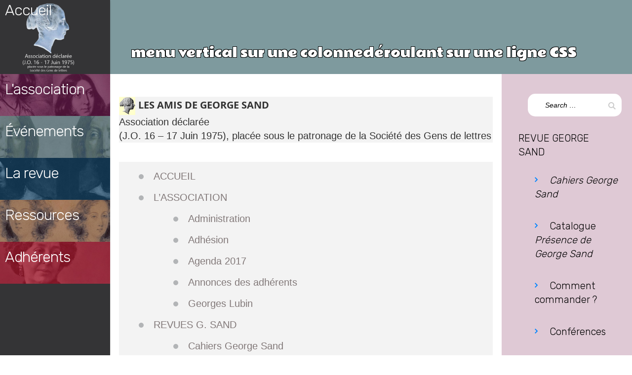

--- FILE ---
content_type: text/html; charset=UTF-8
request_url: https://www.amisdegeorgesand.info/menu/
body_size: 9487
content:
<!DOCTYPE html>
<html lang="fr-FR" itemscope itemtype="http://schema.org/WebSite">
<head>
<meta charset="UTF-8">
<meta name="viewport" content="width=device-width, initial-scale=1">
<link rel="profile" href="http://gmpg.org/xfn/11">
<link rel="pingback" href="https://www.amisdegeorgesand.info/xmlrpc.php">
<title>menu vertical sur une colonnedéroulant sur une ligne 
CSS &#8211; Les Amis de George Sand</title>
<meta name='robots' content='max-image-preview:large' />
	<style>img:is([sizes="auto" i], [sizes^="auto," i]) { contain-intrinsic-size: 3000px 1500px }</style>
	<link rel="alternate" type="application/rss+xml" title="Les Amis de George Sand &raquo; Flux" href="https://www.amisdegeorgesand.info/feed/" />
<link rel="alternate" type="application/rss+xml" title="Les Amis de George Sand &raquo; Flux des commentaires" href="https://www.amisdegeorgesand.info/comments/feed/" />
<script type="text/javascript">
/* <![CDATA[ */
window._wpemojiSettings = {"baseUrl":"https:\/\/s.w.org\/images\/core\/emoji\/15.0.3\/72x72\/","ext":".png","svgUrl":"https:\/\/s.w.org\/images\/core\/emoji\/15.0.3\/svg\/","svgExt":".svg","source":{"concatemoji":"https:\/\/www.amisdegeorgesand.info\/wp-includes\/js\/wp-emoji-release.min.js?ver=6.7.4.1759134344"}};
/*! This file is auto-generated */
!function(i,n){var o,s,e;function c(e){try{var t={supportTests:e,timestamp:(new Date).valueOf()};sessionStorage.setItem(o,JSON.stringify(t))}catch(e){}}function p(e,t,n){e.clearRect(0,0,e.canvas.width,e.canvas.height),e.fillText(t,0,0);var t=new Uint32Array(e.getImageData(0,0,e.canvas.width,e.canvas.height).data),r=(e.clearRect(0,0,e.canvas.width,e.canvas.height),e.fillText(n,0,0),new Uint32Array(e.getImageData(0,0,e.canvas.width,e.canvas.height).data));return t.every(function(e,t){return e===r[t]})}function u(e,t,n){switch(t){case"flag":return n(e,"\ud83c\udff3\ufe0f\u200d\u26a7\ufe0f","\ud83c\udff3\ufe0f\u200b\u26a7\ufe0f")?!1:!n(e,"\ud83c\uddfa\ud83c\uddf3","\ud83c\uddfa\u200b\ud83c\uddf3")&&!n(e,"\ud83c\udff4\udb40\udc67\udb40\udc62\udb40\udc65\udb40\udc6e\udb40\udc67\udb40\udc7f","\ud83c\udff4\u200b\udb40\udc67\u200b\udb40\udc62\u200b\udb40\udc65\u200b\udb40\udc6e\u200b\udb40\udc67\u200b\udb40\udc7f");case"emoji":return!n(e,"\ud83d\udc26\u200d\u2b1b","\ud83d\udc26\u200b\u2b1b")}return!1}function f(e,t,n){var r="undefined"!=typeof WorkerGlobalScope&&self instanceof WorkerGlobalScope?new OffscreenCanvas(300,150):i.createElement("canvas"),a=r.getContext("2d",{willReadFrequently:!0}),o=(a.textBaseline="top",a.font="600 32px Arial",{});return e.forEach(function(e){o[e]=t(a,e,n)}),o}function t(e){var t=i.createElement("script");t.src=e,t.defer=!0,i.head.appendChild(t)}"undefined"!=typeof Promise&&(o="wpEmojiSettingsSupports",s=["flag","emoji"],n.supports={everything:!0,everythingExceptFlag:!0},e=new Promise(function(e){i.addEventListener("DOMContentLoaded",e,{once:!0})}),new Promise(function(t){var n=function(){try{var e=JSON.parse(sessionStorage.getItem(o));if("object"==typeof e&&"number"==typeof e.timestamp&&(new Date).valueOf()<e.timestamp+604800&&"object"==typeof e.supportTests)return e.supportTests}catch(e){}return null}();if(!n){if("undefined"!=typeof Worker&&"undefined"!=typeof OffscreenCanvas&&"undefined"!=typeof URL&&URL.createObjectURL&&"undefined"!=typeof Blob)try{var e="postMessage("+f.toString()+"("+[JSON.stringify(s),u.toString(),p.toString()].join(",")+"));",r=new Blob([e],{type:"text/javascript"}),a=new Worker(URL.createObjectURL(r),{name:"wpTestEmojiSupports"});return void(a.onmessage=function(e){c(n=e.data),a.terminate(),t(n)})}catch(e){}c(n=f(s,u,p))}t(n)}).then(function(e){for(var t in e)n.supports[t]=e[t],n.supports.everything=n.supports.everything&&n.supports[t],"flag"!==t&&(n.supports.everythingExceptFlag=n.supports.everythingExceptFlag&&n.supports[t]);n.supports.everythingExceptFlag=n.supports.everythingExceptFlag&&!n.supports.flag,n.DOMReady=!1,n.readyCallback=function(){n.DOMReady=!0}}).then(function(){return e}).then(function(){var e;n.supports.everything||(n.readyCallback(),(e=n.source||{}).concatemoji?t(e.concatemoji):e.wpemoji&&e.twemoji&&(t(e.twemoji),t(e.wpemoji)))}))}((window,document),window._wpemojiSettings);
/* ]]> */
</script>
<link rel='stylesheet' id='wpapp-styles-css' href='https://www.amisdegeorgesand.info/wp-content/plugins/wordpress-easy-paypal-payment-or-donation-accept-plugin/wpapp-styles.css?ver=6.7.4.1759134344' type='text/css' media='all' />
<style id='wp-emoji-styles-inline-css' type='text/css'>

	img.wp-smiley, img.emoji {
		display: inline !important;
		border: none !important;
		box-shadow: none !important;
		height: 1em !important;
		width: 1em !important;
		margin: 0 0.07em !important;
		vertical-align: -0.1em !important;
		background: none !important;
		padding: 0 !important;
	}
</style>
<link rel='stylesheet' id='wp-block-library-css' href='https://www.amisdegeorgesand.info/wp-includes/css/dist/block-library/style.min.css?ver=6.7.4.1759134344' type='text/css' media='all' />
<style id='pdfemb-pdf-embedder-viewer-style-inline-css' type='text/css'>
.wp-block-pdfemb-pdf-embedder-viewer{max-width:none}

</style>
<style id='classic-theme-styles-inline-css' type='text/css'>
/*! This file is auto-generated */
.wp-block-button__link{color:#fff;background-color:#32373c;border-radius:9999px;box-shadow:none;text-decoration:none;padding:calc(.667em + 2px) calc(1.333em + 2px);font-size:1.125em}.wp-block-file__button{background:#32373c;color:#fff;text-decoration:none}
</style>
<style id='global-styles-inline-css' type='text/css'>
:root{--wp--preset--aspect-ratio--square: 1;--wp--preset--aspect-ratio--4-3: 4/3;--wp--preset--aspect-ratio--3-4: 3/4;--wp--preset--aspect-ratio--3-2: 3/2;--wp--preset--aspect-ratio--2-3: 2/3;--wp--preset--aspect-ratio--16-9: 16/9;--wp--preset--aspect-ratio--9-16: 9/16;--wp--preset--color--black: #000000;--wp--preset--color--cyan-bluish-gray: #abb8c3;--wp--preset--color--white: #ffffff;--wp--preset--color--pale-pink: #f78da7;--wp--preset--color--vivid-red: #cf2e2e;--wp--preset--color--luminous-vivid-orange: #ff6900;--wp--preset--color--luminous-vivid-amber: #fcb900;--wp--preset--color--light-green-cyan: #7bdcb5;--wp--preset--color--vivid-green-cyan: #00d084;--wp--preset--color--pale-cyan-blue: #8ed1fc;--wp--preset--color--vivid-cyan-blue: #0693e3;--wp--preset--color--vivid-purple: #9b51e0;--wp--preset--gradient--vivid-cyan-blue-to-vivid-purple: linear-gradient(135deg,rgba(6,147,227,1) 0%,rgb(155,81,224) 100%);--wp--preset--gradient--light-green-cyan-to-vivid-green-cyan: linear-gradient(135deg,rgb(122,220,180) 0%,rgb(0,208,130) 100%);--wp--preset--gradient--luminous-vivid-amber-to-luminous-vivid-orange: linear-gradient(135deg,rgba(252,185,0,1) 0%,rgba(255,105,0,1) 100%);--wp--preset--gradient--luminous-vivid-orange-to-vivid-red: linear-gradient(135deg,rgba(255,105,0,1) 0%,rgb(207,46,46) 100%);--wp--preset--gradient--very-light-gray-to-cyan-bluish-gray: linear-gradient(135deg,rgb(238,238,238) 0%,rgb(169,184,195) 100%);--wp--preset--gradient--cool-to-warm-spectrum: linear-gradient(135deg,rgb(74,234,220) 0%,rgb(151,120,209) 20%,rgb(207,42,186) 40%,rgb(238,44,130) 60%,rgb(251,105,98) 80%,rgb(254,248,76) 100%);--wp--preset--gradient--blush-light-purple: linear-gradient(135deg,rgb(255,206,236) 0%,rgb(152,150,240) 100%);--wp--preset--gradient--blush-bordeaux: linear-gradient(135deg,rgb(254,205,165) 0%,rgb(254,45,45) 50%,rgb(107,0,62) 100%);--wp--preset--gradient--luminous-dusk: linear-gradient(135deg,rgb(255,203,112) 0%,rgb(199,81,192) 50%,rgb(65,88,208) 100%);--wp--preset--gradient--pale-ocean: linear-gradient(135deg,rgb(255,245,203) 0%,rgb(182,227,212) 50%,rgb(51,167,181) 100%);--wp--preset--gradient--electric-grass: linear-gradient(135deg,rgb(202,248,128) 0%,rgb(113,206,126) 100%);--wp--preset--gradient--midnight: linear-gradient(135deg,rgb(2,3,129) 0%,rgb(40,116,252) 100%);--wp--preset--font-size--small: 13px;--wp--preset--font-size--medium: 20px;--wp--preset--font-size--large: 36px;--wp--preset--font-size--x-large: 42px;--wp--preset--spacing--20: 0.44rem;--wp--preset--spacing--30: 0.67rem;--wp--preset--spacing--40: 1rem;--wp--preset--spacing--50: 1.5rem;--wp--preset--spacing--60: 2.25rem;--wp--preset--spacing--70: 3.38rem;--wp--preset--spacing--80: 5.06rem;--wp--preset--shadow--natural: 6px 6px 9px rgba(0, 0, 0, 0.2);--wp--preset--shadow--deep: 12px 12px 50px rgba(0, 0, 0, 0.4);--wp--preset--shadow--sharp: 6px 6px 0px rgba(0, 0, 0, 0.2);--wp--preset--shadow--outlined: 6px 6px 0px -3px rgba(255, 255, 255, 1), 6px 6px rgba(0, 0, 0, 1);--wp--preset--shadow--crisp: 6px 6px 0px rgba(0, 0, 0, 1);}:where(.is-layout-flex){gap: 0.5em;}:where(.is-layout-grid){gap: 0.5em;}body .is-layout-flex{display: flex;}.is-layout-flex{flex-wrap: wrap;align-items: center;}.is-layout-flex > :is(*, div){margin: 0;}body .is-layout-grid{display: grid;}.is-layout-grid > :is(*, div){margin: 0;}:where(.wp-block-columns.is-layout-flex){gap: 2em;}:where(.wp-block-columns.is-layout-grid){gap: 2em;}:where(.wp-block-post-template.is-layout-flex){gap: 1.25em;}:where(.wp-block-post-template.is-layout-grid){gap: 1.25em;}.has-black-color{color: var(--wp--preset--color--black) !important;}.has-cyan-bluish-gray-color{color: var(--wp--preset--color--cyan-bluish-gray) !important;}.has-white-color{color: var(--wp--preset--color--white) !important;}.has-pale-pink-color{color: var(--wp--preset--color--pale-pink) !important;}.has-vivid-red-color{color: var(--wp--preset--color--vivid-red) !important;}.has-luminous-vivid-orange-color{color: var(--wp--preset--color--luminous-vivid-orange) !important;}.has-luminous-vivid-amber-color{color: var(--wp--preset--color--luminous-vivid-amber) !important;}.has-light-green-cyan-color{color: var(--wp--preset--color--light-green-cyan) !important;}.has-vivid-green-cyan-color{color: var(--wp--preset--color--vivid-green-cyan) !important;}.has-pale-cyan-blue-color{color: var(--wp--preset--color--pale-cyan-blue) !important;}.has-vivid-cyan-blue-color{color: var(--wp--preset--color--vivid-cyan-blue) !important;}.has-vivid-purple-color{color: var(--wp--preset--color--vivid-purple) !important;}.has-black-background-color{background-color: var(--wp--preset--color--black) !important;}.has-cyan-bluish-gray-background-color{background-color: var(--wp--preset--color--cyan-bluish-gray) !important;}.has-white-background-color{background-color: var(--wp--preset--color--white) !important;}.has-pale-pink-background-color{background-color: var(--wp--preset--color--pale-pink) !important;}.has-vivid-red-background-color{background-color: var(--wp--preset--color--vivid-red) !important;}.has-luminous-vivid-orange-background-color{background-color: var(--wp--preset--color--luminous-vivid-orange) !important;}.has-luminous-vivid-amber-background-color{background-color: var(--wp--preset--color--luminous-vivid-amber) !important;}.has-light-green-cyan-background-color{background-color: var(--wp--preset--color--light-green-cyan) !important;}.has-vivid-green-cyan-background-color{background-color: var(--wp--preset--color--vivid-green-cyan) !important;}.has-pale-cyan-blue-background-color{background-color: var(--wp--preset--color--pale-cyan-blue) !important;}.has-vivid-cyan-blue-background-color{background-color: var(--wp--preset--color--vivid-cyan-blue) !important;}.has-vivid-purple-background-color{background-color: var(--wp--preset--color--vivid-purple) !important;}.has-black-border-color{border-color: var(--wp--preset--color--black) !important;}.has-cyan-bluish-gray-border-color{border-color: var(--wp--preset--color--cyan-bluish-gray) !important;}.has-white-border-color{border-color: var(--wp--preset--color--white) !important;}.has-pale-pink-border-color{border-color: var(--wp--preset--color--pale-pink) !important;}.has-vivid-red-border-color{border-color: var(--wp--preset--color--vivid-red) !important;}.has-luminous-vivid-orange-border-color{border-color: var(--wp--preset--color--luminous-vivid-orange) !important;}.has-luminous-vivid-amber-border-color{border-color: var(--wp--preset--color--luminous-vivid-amber) !important;}.has-light-green-cyan-border-color{border-color: var(--wp--preset--color--light-green-cyan) !important;}.has-vivid-green-cyan-border-color{border-color: var(--wp--preset--color--vivid-green-cyan) !important;}.has-pale-cyan-blue-border-color{border-color: var(--wp--preset--color--pale-cyan-blue) !important;}.has-vivid-cyan-blue-border-color{border-color: var(--wp--preset--color--vivid-cyan-blue) !important;}.has-vivid-purple-border-color{border-color: var(--wp--preset--color--vivid-purple) !important;}.has-vivid-cyan-blue-to-vivid-purple-gradient-background{background: var(--wp--preset--gradient--vivid-cyan-blue-to-vivid-purple) !important;}.has-light-green-cyan-to-vivid-green-cyan-gradient-background{background: var(--wp--preset--gradient--light-green-cyan-to-vivid-green-cyan) !important;}.has-luminous-vivid-amber-to-luminous-vivid-orange-gradient-background{background: var(--wp--preset--gradient--luminous-vivid-amber-to-luminous-vivid-orange) !important;}.has-luminous-vivid-orange-to-vivid-red-gradient-background{background: var(--wp--preset--gradient--luminous-vivid-orange-to-vivid-red) !important;}.has-very-light-gray-to-cyan-bluish-gray-gradient-background{background: var(--wp--preset--gradient--very-light-gray-to-cyan-bluish-gray) !important;}.has-cool-to-warm-spectrum-gradient-background{background: var(--wp--preset--gradient--cool-to-warm-spectrum) !important;}.has-blush-light-purple-gradient-background{background: var(--wp--preset--gradient--blush-light-purple) !important;}.has-blush-bordeaux-gradient-background{background: var(--wp--preset--gradient--blush-bordeaux) !important;}.has-luminous-dusk-gradient-background{background: var(--wp--preset--gradient--luminous-dusk) !important;}.has-pale-ocean-gradient-background{background: var(--wp--preset--gradient--pale-ocean) !important;}.has-electric-grass-gradient-background{background: var(--wp--preset--gradient--electric-grass) !important;}.has-midnight-gradient-background{background: var(--wp--preset--gradient--midnight) !important;}.has-small-font-size{font-size: var(--wp--preset--font-size--small) !important;}.has-medium-font-size{font-size: var(--wp--preset--font-size--medium) !important;}.has-large-font-size{font-size: var(--wp--preset--font-size--large) !important;}.has-x-large-font-size{font-size: var(--wp--preset--font-size--x-large) !important;}
:where(.wp-block-post-template.is-layout-flex){gap: 1.25em;}:where(.wp-block-post-template.is-layout-grid){gap: 1.25em;}
:where(.wp-block-columns.is-layout-flex){gap: 2em;}:where(.wp-block-columns.is-layout-grid){gap: 2em;}
:root :where(.wp-block-pullquote){font-size: 1.5em;line-height: 1.6;}
</style>
<link rel='stylesheet' id='collapseomatic-css-css' href='https://www.amisdegeorgesand.info/wp-content/plugins/jquery-collapse-o-matic/light_style.css?ver=1.6.1759134344' type='text/css' media='all' />
<link rel='stylesheet' id='ivory-search-styles-css' href='https://www.amisdegeorgesand.info/wp-content/plugins/add-search-to-menu/public/css/ivory-search.min.css?ver=5.5.8.1759134344' type='text/css' media='all' />
<link rel='stylesheet' id='parent-style-css' href='https://www.amisdegeorgesand.info/wp-content/themes/qoob/style.css?ver=6.7.4.1759134344' type='text/css' media='all' />
<link rel='stylesheet' id='child-style-css' href='https://www.amisdegeorgesand.info/wp-content/themes/qoob-child/style.css?ver=6.7.4.1759134344' type='text/css' media='all' />
<link rel='stylesheet' id='qoob_custom_bootstrap-css' href='https://www.amisdegeorgesand.info/wp-content/themes/qoob/css/bootstrap.css?ver=6.7.4.1759134344' type='text/css' media='all' />
<link rel='stylesheet' id='qoob-fonts-css' href='https://www.amisdegeorgesand.info/wp-content/themes/qoob/css/fonts/fonts.css?ver=6.7.4.1759134344' type='text/css' media='all' />
<link rel='stylesheet' id='megafish-css' href='https://www.amisdegeorgesand.info/wp-content/themes/qoob/css/megafish.css?ver=6.7.4.1759134344' type='text/css' media='all' />
<link rel='stylesheet' id='magnific-popup-css' href='https://www.amisdegeorgesand.info/wp-content/themes/qoob/css/magnific-popup.css?ver=6.7.4.1759134344' type='text/css' media='all' />
<link rel='stylesheet' id='qoob-theme-style-css' href='https://www.amisdegeorgesand.info/wp-content/themes/qoob-child/style.css?ver=6.7.4.1759134344' type='text/css' media='all' />
<link rel='stylesheet' id='blocks-css' href='https://www.amisdegeorgesand.info/wp-content/themes/qoob/css/blocks.css?ver=6.7.4.1759134344' type='text/css' media='all' />
<link rel='stylesheet' id='qoob-social-icons-widget-css' href='https://www.amisdegeorgesand.info/wp-content/themes/qoob/inc/widgets/social_icons/social-icons-widget.css?ver=6.7.4.1759134344' type='text/css' media='all' />
<link rel='stylesheet' id='ari-fancybox-css' href='https://www.amisdegeorgesand.info/wp-content/plugins/ari-fancy-lightbox/assets/fancybox/jquery.fancybox.min.css?ver=1.3.10.1759134344' type='text/css' media='all' />
<script type="text/javascript" src="https://www.amisdegeorgesand.info/wp-includes/js/jquery/jquery.min.js?ver=3.7.1.1759134344" id="jquery-core-js"></script>
<script type="text/javascript" src="https://www.amisdegeorgesand.info/wp-includes/js/jquery/jquery-migrate.min.js?ver=3.4.1.1759134344" id="jquery-migrate-js"></script>
<script type="text/javascript" src="https://www.amisdegeorgesand.info/wp-content/themes/qoob/js/common.js?ver=6.7.4.1759134344" id="qoob-theme-common-js"></script>
<script type="text/javascript" id="qoob-theme-contact-js-extra">
/* <![CDATA[ */
var ajax_object = {"ajax_url":"https:\/\/www.amisdegeorgesand.info\/wp-admin\/admin-ajax.php"};
/* ]]> */
</script>
<script type="text/javascript" src="https://www.amisdegeorgesand.info/wp-content/themes/qoob/js/contact.js?ver=6.7.4.1759134344" id="qoob-theme-contact-js"></script>
<script type="text/javascript" id="ari-fancybox-js-extra">
/* <![CDATA[ */
var ARI_FANCYBOX = {"lightbox":{"backFocus":false,"trapFocus":false,"thumbs":{"hideOnClose":false},"touch":{"vertical":true,"momentum":true},"buttons":["slideShow","fullScreen","thumbs","close"],"lang":"custom","i18n":{"custom":{"PREV":"Previous","NEXT":"Next","PLAY_START":"Start slideshow (P)","PLAY_STOP":"Stop slideshow (P)","FULL_SCREEN":"Full screen (F)","THUMBS":"Thumbnails (G)","CLOSE":"Close (Esc)","ERROR":"The requested content cannot be loaded. <br\/> Please try again later."}}},"convert":{"pdf":{"convert":true}},"viewers":{"pdfjs":{"url":"https:\/\/www.amisdegeorgesand.info\/wp-content\/plugins\/ari-fancy-lightbox\/assets\/pdfjs\/web\/viewer.html"}}};
/* ]]> */
</script>
<script type="text/javascript" src="https://www.amisdegeorgesand.info/wp-content/plugins/ari-fancy-lightbox/assets/fancybox/jquery.fancybox.min.js?ver=1.3.10.1759134344" id="ari-fancybox-js"></script>
<link rel="https://api.w.org/" href="https://www.amisdegeorgesand.info/wp-json/" /><link rel="alternate" title="JSON" type="application/json" href="https://www.amisdegeorgesand.info/wp-json/wp/v2/pages/1196" /><link rel="EditURI" type="application/rsd+xml" title="RSD" href="https://www.amisdegeorgesand.info/xmlrpc.php?rsd" />
<meta name="generator" content="WordPress 6.7.4" />
<link rel="canonical" href="https://www.amisdegeorgesand.info/menu/" />
<link rel='shortlink' href='https://www.amisdegeorgesand.info/?p=1196' />
<link rel="alternate" title="oEmbed (JSON)" type="application/json+oembed" href="https://www.amisdegeorgesand.info/wp-json/oembed/1.0/embed?url=https%3A%2F%2Fwww.amisdegeorgesand.info%2Fmenu%2F" />
<link rel="alternate" title="oEmbed (XML)" type="text/xml+oembed" href="https://www.amisdegeorgesand.info/wp-json/oembed/1.0/embed?url=https%3A%2F%2Fwww.amisdegeorgesand.info%2Fmenu%2F&#038;format=xml" />
	<link rel="preconnect" href="https://fonts.googleapis.com">
	<link rel="preconnect" href="https://fonts.gstatic.com">
	<link href='https://fonts.googleapis.com/css2?display=swap&family=Rubik:wght@300&family=Rammetto+One&family=Permanent+Marker' rel='stylesheet'><style type="text/css">BODY .fancybox-container{z-index:200000}BODY .fancybox-is-open .fancybox-bg{opacity:0.87}BODY .fancybox-bg {background-color:#0f0f11}BODY .fancybox-thumbs {background-color:#ffffff}</style><link rel="icon" href="https://www.amisdegeorgesand.info/wp-content/uploads/2017/12/cropped-imagefondpaille-1-32x32.gif" sizes="32x32" />
<link rel="icon" href="https://www.amisdegeorgesand.info/wp-content/uploads/2017/12/cropped-imagefondpaille-1-192x192.gif" sizes="192x192" />
<link rel="apple-touch-icon" href="https://www.amisdegeorgesand.info/wp-content/uploads/2017/12/cropped-imagefondpaille-1-180x180.gif" />
<meta name="msapplication-TileImage" content="https://www.amisdegeorgesand.info/wp-content/uploads/2017/12/cropped-imagefondpaille-1-270x270.gif" />
	<style id="egf-frontend-styles" type="text/css">
		h2 {font-family: 'Rubik', sans-serif;font-style: normal;font-weight: 300;} h3 {font-family: 'Rubik', sans-serif;font-style: normal;font-weight: 300;letter-spacing: -1px;} h1 {font-family: 'Rammetto One', sans-serif;font-style: normal;font-weight: 400;} h4 {font-family: 'Permanent Marker', sans-serif;font-style: normal;font-weight: 400;} p {} h5 {} h6 {} 	</style>
	</head>

<body class="page-template-default page page-id-1196 qoob">
<div class="loader-wrap"></div>
<div class="loader">
	<span></span>
	<span></span>
	<span></span>
	<span></span>
</div>
<div id="page" class="site">
	<a class="skip-link screen-reader-text" href="#main">Skip to content</a>

	<header id="masthead" class="site-header" role="banner">
			<div class="containerhead">
			<div class="containertitrepr">
										<h3 class="home"><a class="trois" href="https://www.amisdegeorgesand.info/" rel="home" style="color: #fff !important;margin-top: -30px;position: absolute;top: 30px;">Accueil</a></h3>
							</div>
		
				<div class="containertitreessai">
				<article id="post-1196" class="posts-list post-1196 page type-page status-publish hentry">						<div class="entry-thumbnail">		<img width="1000" height="249" src="https://www.amisdegeorgesand.info/wp-content/uploads/2017/12/cropped-cropped-bandeau-GS2-rose.jpg" class="attachment-imagemenu2 size-imagemenu2 wp-post-image" alt="" decoding="async" fetchpriority="high" srcset="https://www.amisdegeorgesand.info/wp-content/uploads/2017/12/cropped-cropped-bandeau-GS2-rose.jpg 1000w, https://www.amisdegeorgesand.info/wp-content/uploads/2017/12/cropped-cropped-bandeau-GS2-rose-300x75.jpg 300w, https://www.amisdegeorgesand.info/wp-content/uploads/2017/12/cropped-cropped-bandeau-GS2-rose-768x191.jpg 768w" sizes="(max-width: 1000px) 100vw, 1000px" />	</div>					<div class="entry-wrap-content3">				<header class="entry-header">			<h3 class="titremenu"><a style="color: #fff !important;" href="https://www.amisdegeorgesand.info/nousconnaitre/" rel="bookmark">L'association</a></h3></header><!-- .entry-header -->		<div class="entry-content">					</div><!-- .entry-content -->		<div class="entry-meta">		</div><!-- .entry-meta -->					</div></article>
			</div>
				<div class="containertitreessai">
				<article >						<div class="entry-thumbnail">		<img width="1000" height="249" src="https://www.amisdegeorgesand.info/wp-content/uploads/2017/12/cropped-cropped-bandeau-GS2-gris.jpg" class="attachment-imagemenu2 size-imagemenu2 wp-post-image" alt="" decoding="async" srcset="https://www.amisdegeorgesand.info/wp-content/uploads/2017/12/cropped-cropped-bandeau-GS2-gris.jpg 1000w, https://www.amisdegeorgesand.info/wp-content/uploads/2017/12/cropped-cropped-bandeau-GS2-gris-300x75.jpg 300w, https://www.amisdegeorgesand.info/wp-content/uploads/2017/12/cropped-cropped-bandeau-GS2-gris-768x191.jpg 768w" sizes="(max-width: 1000px) 100vw, 1000px" />	</div>					<div class="entry-wrap-content3">				<header class="entry-header">			<h3 class="titremenu"><a style="color: #fff !important;" href="https://www.amisdegeorgesand.info/annonceadherents2022/" rel="bookmark">&Eacute;vénements</a></h3></header><!-- .entry-header -->		<div class="entry-content">					</div><!-- .entry-content -->		<div class="entry-meta">		</div><!-- .entry-meta -->					</div></article>
			</div>
			<div class="containertitreessai">
				<article id="post-1196" class="posts-list post-1196 page type-page status-publish hentry">						<div class="entry-thumbnail">		<img width="1000" height="249" src="https://www.amisdegeorgesand.info/wp-content/uploads/2017/12/cropped-cropped-bandeau-GS2-bleu.jpg" class="attachment-imagemenu2 size-imagemenu2 wp-post-image" alt="" decoding="async" srcset="https://www.amisdegeorgesand.info/wp-content/uploads/2017/12/cropped-cropped-bandeau-GS2-bleu.jpg 1000w, https://www.amisdegeorgesand.info/wp-content/uploads/2017/12/cropped-cropped-bandeau-GS2-bleu-300x75.jpg 300w, https://www.amisdegeorgesand.info/wp-content/uploads/2017/12/cropped-cropped-bandeau-GS2-bleu-768x191.jpg 768w" sizes="(max-width: 1000px) 100vw, 1000px" />	</div>					<div class="entry-wrap-content3">				<header class="entry-header">			<h3 class="titremenu"><a style="color: #fff !important;" href="https://www.amisdegeorgesand.info/cahiersgs/" rel="bookmark">La revue</a></h3>	</header><!-- .entry-header -->		<div class="entry-content">					</div><!-- .entry-content -->		<div class="entry-meta">		</div><!-- .entry-meta -->					</div></article>
			</div>
			
			<div class="containertitreessai">
				<article id="post-1196" class="posts-list post-1196 page type-page status-publish hentry">						<div class="entry-thumbnail">		<img width="871" height="217" src="https://www.amisdegeorgesand.info/wp-content/uploads/2018/02/bandeauressources.jpg" class="attachment-imagemenu2 size-imagemenu2 wp-post-image" alt="" decoding="async" srcset="https://www.amisdegeorgesand.info/wp-content/uploads/2018/02/bandeauressources.jpg 871w, https://www.amisdegeorgesand.info/wp-content/uploads/2018/02/bandeauressources-300x75.jpg 300w, https://www.amisdegeorgesand.info/wp-content/uploads/2018/02/bandeauressources-768x191.jpg 768w" sizes="(max-width: 871px) 100vw, 871px" />	</div>					<div class="entry-wrap-content3">				<header class="entry-header">			<h3 class="titremenu"><a style="color: #fff !important;" href="https://www.amisdegeorgesand.info/ressources-5/" rel="bookmark">Ressources</a></h3>	</header><!-- .entry-header -->		<div class="entry-content">					</div><!-- .entry-content -->		<div class="entry-meta">		</div><!-- .entry-meta -->					</div></article>
			</div>
			<div class="containertitreessai">
			<article id="post-1196" class="posts-list post-1196 page type-page status-publish hentry">						<div class="entry-thumbnail">		<img width="1000" height="249" src="https://www.amisdegeorgesand.info/wp-content/uploads/2017/12/cropped-cropped-bandeau-GS2-marron.jpg" class="attachment-imagemenu2 size-imagemenu2 wp-post-image" alt="" decoding="async" srcset="https://www.amisdegeorgesand.info/wp-content/uploads/2017/12/cropped-cropped-bandeau-GS2-marron.jpg 1000w, https://www.amisdegeorgesand.info/wp-content/uploads/2017/12/cropped-cropped-bandeau-GS2-marron-300x75.jpg 300w, https://www.amisdegeorgesand.info/wp-content/uploads/2017/12/cropped-cropped-bandeau-GS2-marron-768x191.jpg 768w" sizes="(max-width: 1000px) 100vw, 1000px" />	</div>					<div class="entry-wrap-content3">				<header class="entry-header">		<h3 class="titremenu"><a style="color: #fff !important;" href="https://www.amisdegeorgesand.info/infoadherents/" rel="bookmark">Adhérents</a></h3>		</header><!-- .entry-header -->		<div class="entry-content">					</div><!-- .entry-content -->		<div class="entry-meta">		</div><!-- .entry-meta -->					</div></article>
			</div>
			
			<!-- .site-branding -->
			<button id="mobile-menu-button">
				<span class="icon">
					<i class="line"></i>
					<i class="line"></i>
					<i class="line"></i>
				</span>
				<strong class="screen-reader-text">Menu</strong>
			</button>
			<!-- #site-navigation -->
		</div>

	</header><!-- #masthead -->
	<div id='mmenu-wrap'>
		<!-- <div class="container"></div> -->
	</div>
	<div id="content" class="site-content">
	<div class="entry-thumbnail-full" style="background-image: url(http://lulla00005.mutu.firstheberg.net/gs5/wp-content/uploads/2018/02/bandeauhome-6.jpg)">
	
	<div class="containerhome">

		

			<h2 class="post-title">menu vertical sur une colonnedéroulant sur une ligne 
CSS</h2>

			

	</div>

</div>
<div id="primary" class="content-area container">
	<main id="main" class="site-main" role="main">
		<article id="post-1196" class="post-1196 page type-page status-publish hentry">
			

			<div class="entry-content">
				<br />
<table>
<tr>
<td> <img decoding="async" src="https://www.amisdegeorgesand.info/wp-content/www/images/imagefondpaille.gif" alt="camée George Sand" align="absmiddle"/> <strong>LES AMIS DE GEORGE SAND</strong><br />Association déclarée<br /> (J.O. 16 &#8211; 17 Juin 1975), placée sous le patronage de la Société des Gens de lettres </td>
</tr>
</table>
<p> </p>
<table summary="menus et sous-menus">
<tbody>
<tr>
<td>
<ul id="menu-accordeon">
<li><a href="Titre" target="contenu" title="accueil">ACCUEIL</a></li>
<li><a href="sommaireligne2" title="cliquez sur l’un des items ci-dessous" target="contenu">L&rsquo;ASSOCIATION</a>
<ul>
<li><a href="administration2" title="Association Amis de George Sand : buts, activités, administration, statuts" target="contenu">Administration</a></li>
<li><a href="adhesi" title="Association Amis de George Sand : Adhésion" target="contenu">Adhésion</a></li>
<li><a href="agenda2017" title="Association Amis de George Sand : Agenda" target="contenu">Agenda 2017</a></li>
<li><a href="adhann17" title="Association Amis de George Sand : Annonces des adhérents" target="contenu">Annonces des adhérents</a></li>
<li><a href="lubin" title="Association Amis de George Sand : George Lubin" target="contenu">Georges Lubin</a></li>
</ul>
</li>
<li><a href="sommaireligne2" title="cliquez sur l’un des items ci-dessous" target="contenu">REVUES G. SAND</a>
<ul>
<li><a href="revue" title="Revues de l’association : cahiers George Sand" target="contenu">Cahiers George Sand</a></li>
<li><a href="presence" title="Présence de George Sand" target="contenu">Présence de George Sand</a></li>
<li><a href="textes_exclusifs" title="Textes exclusifs en ligne" target="contenu">Textes exclusifs en ligne</a></li>
<li><a href="publications_commandes" title="Comment commander" target="contenu">Comment commander</a></li>
</ul>
</li>
<li><a href="sommaireligne2" title="cliquez sur l’un des items ci-dessous" target="contenu">RESSOURCES</a>
<ul>
<li><a href="ressources" title="Amis de George Sand : Ressources documentaires" target="contenu">Ressources documentaires</a></li>
<li><a href="faq" title="Amis de George Sand : Questions- réponses" target="contenu">Questions-Réponses</a></li>
<li><a href="conseils" title="George Sand : Comment trouver un livre" target="contenu">Comment trouver un livre</a></li>
</ul>
</li>
<li><a href="sommaireligne2" title="cliquez sur l’un des items ci-dessous" target="contenu">ÉVÉNEMENTS SANDIENS</a>
<ul>
<li><a href="2017" title="Événements sandiens : Manifestations 2017" target="contenu">Manifestations 2017</a></li>
<li><a href="parutions2017" title="Événements sandiens : Parutions 2017" target="contenu">Parutions 2017</a></li>
<li><a href="https://www.amisdegeorgesand.info/2016_10_GS_SVT" title="Événements sandiens : Portail du colloque George Sand et les Sciences de la Vie et de la Terre" target="_blank">George Sand et les Sciences de la Vie et de la Terre</a></li>
<li><a href="sompays" title="Événements sandiens : Au pays de George Sand" target="contenu">Au pays de George Sand</a></li>
<li><a href="archives" title="Événements sandiens : Archives" target="contenu">Archives</a></li>
<li><a href="girs8" title="Événements sandiens : G.I.R.S" target="contenu">G.I.R.S</a></li>
</ul>
</li>
<li><a href="liens" title="Amis de George Sand : Liens" target="contenu">LIENS</a></li>
<li><a href="email" title="Amis de George Sand : Contact" target="contenu">CONTACT</a></li>
<li><a href="adherent_acces.php" title="Amis de George Sand : Accès adhérents" target="contenu">ADHERENTS</a></li>
</ul>
</td>
</tr>
<tr>
<td>
<p><em>Rejoignez-nous sur</p>
<p><a href="https://www.facebook.com/pages/Les-Amis-de-George-Sand/817957321561778?fref=ts" title="Amis de George Sand sur FaceBook" target="_blank"><img decoding="async" src="https://www.amisdegeorgesand.info/wp-content/www/images/facebook.gif" alt="Amis de George Sand sur FaceBook"/></a></em></p>
</td>
</tr>
</tbody>
</table>
<p> ]]&gt; ]]&gt;</p>
			</div><!-- .entry-content -->

			<footer class="entry-footer">
							</footer><!-- .entry-footer -->
		</article><!-- #post-## -->
	</main>
	<!-- #main -->
	
</div><!-- #primary -->

<aside id="secondary" class="widget-area col-lg-3" role="complementary">
	<section id="search-2" class="widget widget_search"><form role="search" method="get" class="search-form" action="https://www.amisdegeorgesand.info/">
				<label>
					<span class="screen-reader-text">Search for:</span>
					<input type="search" class="search-field" placeholder="Search &hellip;" value="" name="s" />
						<button type="submit" class="search-submit"><span class="screen-reader-text">Search</span></button>
				</label>

			</form></section><section id="nav_menu-4" class="widget widget_nav_menu"></section><section id="nav_menu-6" class="widget widget_nav_menu"><h2 class="widget-title">Revue George Sand</h2><div class="menu-revue-george-sand-container"><ul id="menu-revue-george-sand" class="menu"><li id="menu-item-2304" class="menu-item menu-item-type-post_type menu-item-object-post menu-item-2304"><a href="https://www.amisdegeorgesand.info/cahiersgs/"><em>Cahiers George Sand</em></a></li>
<li id="menu-item-2305" class="menu-item menu-item-type-post_type menu-item-object-page menu-item-2305"><a href="https://www.amisdegeorgesand.info/presence/">Catalogue <em>Présence de George Sand</em></a></li>
<li id="menu-item-3607" class="menu-item menu-item-type-post_type menu-item-object-post menu-item-3607"><a href="https://www.amisdegeorgesand.info/comment-commander/">Comment commander ?</a></li>
<li id="menu-item-2306" class="menu-item menu-item-type-post_type menu-item-object-page menu-item-2306"><a href="https://www.amisdegeorgesand.info/textes_exclusifs/">Conférences</a></li>
</ul></div></section><section id="nav_menu-8" class="widget widget_nav_menu"><h2 class="widget-title">Événements sandiens</h2><div class="menu-evenements-sandiens-container"><ul id="menu-evenements-sandiens" class="menu"><li id="menu-item-2312" class="menu-item menu-item-type-post_type menu-item-object-post menu-item-2312"><a href="https://www.amisdegeorgesand.info/agenda-2025/">Agenda 2025</a></li>
<li id="menu-item-2313" class="menu-item menu-item-type-post_type menu-item-object-post menu-item-2313"><a href="https://www.amisdegeorgesand.info/annonceadherents2025/">Annonces des adhérents 2025</a></li>
<li id="menu-item-2319" class="menu-item menu-item-type-post_type menu-item-object-page menu-item-2319"><a href="https://www.amisdegeorgesand.info/2016_10_colloque_gs_et_svt/"><em>George Sand et les sciences de la Vie et de la Terre</em></a></li>
<li id="menu-item-2314" class="menu-item menu-item-type-post_type menu-item-object-page menu-item-2314"><a href="https://www.amisdegeorgesand.info/sompays/">Au pays de George Sand</a></li>
<li id="menu-item-2315" class="menu-item menu-item-type-post_type menu-item-object-page menu-item-2315"><a href="https://www.amisdegeorgesand.info/archives/">Archives</a></li>
</ul></div></section><section id="nav_menu-5" class="widget widget_nav_menu"><h2 class="widget-title">Association</h2><div class="menu-association-container"><ul id="menu-association" class="menu"><li id="menu-item-2323" class="menu-item menu-item-type-post_type menu-item-object-page menu-item-2323"><a href="https://www.amisdegeorgesand.info/adhesi/">Adhésion</a></li>
<li id="menu-item-2324" class="menu-item menu-item-type-post_type menu-item-object-post menu-item-2324"><a href="https://www.amisdegeorgesand.info/agenda-2025/">Agenda 2025</a></li>
<li id="menu-item-2325" class="menu-item menu-item-type-post_type menu-item-object-post menu-item-2325"><a href="https://www.amisdegeorgesand.info/annonceadherents2025/">Annonces des adhérents 2025</a></li>
<li id="menu-item-2326" class="menu-item menu-item-type-post_type menu-item-object-page menu-item-2326"><a href="https://www.amisdegeorgesand.info/lubin/">Georges Lubin</a></li>
</ul></div></section><section id="nav_menu-7" class="widget widget_nav_menu"><h2 class="widget-title">Ressources</h2><div class="menu-ressources-container"><ul id="menu-ressources" class="menu"><li id="menu-item-2408" class="menu-item menu-item-type-post_type menu-item-object-post menu-item-has-children menu-item-2408"><a href="https://www.amisdegeorgesand.info/ressources-5/">Ressources</a>
<ul class="sub-menu">
	<li id="menu-item-2308" class="menu-item menu-item-type-post_type menu-item-object-page menu-item-2308"><a href="https://www.amisdegeorgesand.info/ressourcesdoc/">Ressources documentaires</a></li>
	<li id="menu-item-2445" class="menu-item menu-item-type-post_type menu-item-object-post menu-item-2445"><a href="https://www.amisdegeorgesand.info/ressources-audiovisuelles-2/">Ressources audiovisuelles</a></li>
</ul>
</li>
<li id="menu-item-2309" class="menu-item menu-item-type-post_type menu-item-object-page menu-item-2309"><a href="https://www.amisdegeorgesand.info/faq/">Questions/réponses Amis George Sand</a></li>
<li id="menu-item-2310" class="menu-item menu-item-type-post_type menu-item-object-page menu-item-2310"><a href="https://www.amisdegeorgesand.info/conseils/">Conseils recherche</a></li>
</ul></div></section><section id="nav_menu-9" class="widget widget_nav_menu"><h2 class="widget-title">Liens</h2><div class="menu-liens-container"><ul id="menu-liens" class="menu"><li id="menu-item-2316" class="menu-item menu-item-type-post_type menu-item-object-page menu-item-2316"><a href="https://www.amisdegeorgesand.info/liensnouveau/">Liens</a></li>
<li id="menu-item-3814" class="menu-item menu-item-type-custom menu-item-object-custom menu-item-3814"><a href="https://www.amisdegeorgesand.info/wp-content/www/index.html">Consulter l&rsquo;ancien site</a></li>
</ul></div></section><section id="nav_menu-10" class="widget widget_nav_menu"><h2 class="widget-title">Contact</h2><div class="menu-contact-container"><ul id="menu-contact" class="menu"><li id="menu-item-2317" class="menu-item menu-item-type-post_type menu-item-object-page menu-item-2317"><a href="https://www.amisdegeorgesand.info/email/">Nous contacter</a></li>
</ul></div></section><section id="custom_html-2" class="widget_text widget widget_custom_html"><h2 class="widget-title">Accueil</h2><div class="textwidget custom-html-widget"><a href="https://www.amisdegeorgesand.info/">Retour à l'accueil</a></div></section></aside><!-- #secondary -->
	

	</div><!-- #content -->

	<footer id="colophon" class="site-footer" role="contentinfo">
		<div class="site-info container">
						<h2>LES AMIS DE GEORGE SAND</h2><p class="footer">Association déclarée (J.O. 16 - 17 Juin 1975)<br/>Mairie de la Châtre, Place de l'Hôtel de Ville, 36400 La Châtre<br><a href="mailto:amisdegeorgesand1@orange.fr">amisdegeorgesand1@orange.fr</a><br>
			Copyright ©2015-2026 Association Les amis de George Sand.<br>
La reproduction du site https://www.amisdegeorgesand.info/ et de ses ressources est interdite, seul un usage privé est autorisé. Pour tout autre usage adressez votre demande d´autorisation à amisdegeorgesand1@orange.fr ou à notre adresse postale.</p>
		</div><!-- .site-info -->
	</footer><!-- #colophon -->
</div><!-- #page -->

<script type='text/javascript'>
var colomatduration = 'fast';
var colomatslideEffect = 'slideFade';
var colomatpauseInit = '';
var colomattouchstart = '1';
</script>
<style>
.collapseomatic_excerpt, .collapseomatic_content {
    margin-top: 0px;
    margin-left: 16px;
    padding: 0px;
    width: 80%;
}
.collapseomatic {

    background-repeat: no-repeat;
    padding: 0 0 10px 16px;
    cursor: pointer;
    display: block ruby;
    background-position-y: 31px;
}
</style>
<script type="text/javascript" src="https://www.amisdegeorgesand.info/wp-content/plugins/jquery-collapse-o-matic/js/collapse.js?ver=1.6.23.1759134344" id="collapseomatic-js-js"></script>
<script type="text/javascript" src="https://www.amisdegeorgesand.info/wp-content/themes/qoob/js/skip-link-focus-fix.js?ver=6.7.4.1759134344" id="qoob-theme-skip-link-focus-fix-js"></script>
<script type="text/javascript" src="https://www.amisdegeorgesand.info/wp-includes/js/imagesloaded.min.js?ver=5.0.0.1759134344" id="imagesloaded-js"></script>
<script type="text/javascript" src="https://www.amisdegeorgesand.info/wp-includes/js/hoverIntent.min.js?ver=1.10.2.1759134344" id="hoverIntent-js"></script>
<script type="text/javascript" src="https://www.amisdegeorgesand.info/wp-content/themes/qoob/js/superfish.js?ver=6.7.4.1759134344" id="superfish-js"></script>
<script type="text/javascript" src="https://www.amisdegeorgesand.info/wp-content/themes/qoob/js/navigation.js?ver=6.7.4.1759134344" id="qoob-theme-navigation-js"></script>
<script type="text/javascript" src="https://www.amisdegeorgesand.info/wp-includes/js/masonry.min.js?ver=4.2.2.1759134344" id="masonry-js"></script>
<script type="text/javascript" src="https://www.amisdegeorgesand.info/wp-content/themes/qoob/js/jquery.magnific-popup.js?ver=6.7.4.1759134344" id="magnific-popup-js"></script>
<script type="text/javascript" id="wpfront-scroll-top-js-extra">
/* <![CDATA[ */
var wpfront_scroll_top_data = {"data":{"css":"#wpfront-scroll-top-container{display:none;position:fixed;cursor:pointer;z-index:9999;opacity:0}#wpfront-scroll-top-container div.text-holder{padding:3px 10px;border-radius:3px;-webkit-border-radius:3px;-webkit-box-shadow:4px 4px 5px 0 rgba(50,50,50,.5);-moz-box-shadow:4px 4px 5px 0 rgba(50,50,50,.5);box-shadow:4px 4px 5px 0 rgba(50,50,50,.5)}#wpfront-scroll-top-container a{outline-style:none;box-shadow:none;text-decoration:none}            @media screen and (max-device-width: 640px) {\n                #wpfront-scroll-top-container {\n                    visibility: hidden;\n                }\n            }\n            #wpfront-scroll-top-container {right: 20px;bottom: 20px;}        #wpfront-scroll-top-container img {\n            width: 50px;\n            height: auto;\n        }\n        ","html":"<div id=\"wpfront-scroll-top-container\"><img src=\"https:\/\/www.amisdegeorgesand.info\/wp-content\/plugins\/wpfront-scroll-top\/images\/icons\/116.png\" alt=\"\" title=\"\" \/><\/div>","data":{"hide_iframe":true,"button_fade_duration":200,"auto_hide":true,"auto_hide_after":2,"scroll_offset":100,"button_opacity":0.8,"button_action":"top","button_action_element_selector":"","button_action_container_selector":"html, body","button_action_element_offset":"0","scroll_duration":400}}};
/* ]]> */
</script>
<script src="https://www.amisdegeorgesand.info/wp-content/plugins/wpfront-scroll-top/js/wpfront-scroll-top.min.js?ver=2.2.10081.1759134344" id="wpfront-scroll-top-js" async="async" defer="defer"></script>
<script type="text/javascript" id="ivory-search-scripts-js-extra">
/* <![CDATA[ */
var IvorySearchVars = {"is_analytics_enabled":"1"};
/* ]]> */
</script>
<script type="text/javascript" src="https://www.amisdegeorgesand.info/wp-content/plugins/add-search-to-menu/public/js/ivory-search.min.js?ver=5.5.8.1759134344" id="ivory-search-scripts-js"></script>
</body>
</html>


--- FILE ---
content_type: application/javascript
request_url: https://www.amisdegeorgesand.info/wp-content/themes/qoob/js/contact.js?ver=6.7.4.1759134344
body_size: 984
content:
/**
 * Validate email
 */
jQuery(document).ready(function($) {
    // Send form
    $(document).on('click', '.contact-button', function(e) {
        e.preventDefault();
        var form = $(this).parents('.contact-form'),
            form_block = form.parents('.contacts');
            msg = 'Wrong! Please enter at least 1 character',
            msg_email = 'Wrong! Please enter a valid email address';

        $.ajax({
            url: ajax_object.ajax_url,
            type: 'POST',
            data: {
                action: 'contactform_action',
                form: $(this).parent('.contact-form').serialize()
            },
            dataType: 'json',
            beforeSend: function() {
                form.find('.form-group').removeClass('error');
                form.find('.error-text').remove();

                var name = form.find('.input-name'),
                    email = form.find('.input-email'),
                    message = form.find('.message');
                
                if (name.length) {
                    if (!name.val()) {
                        name.parent().append('<p class="error-text">' + msg + '</p>').addClass('error');
                        return false;
                    }
                } 
                if (email.length) {
                    if (!email.val() || !isValidEmailAddress(email.val())) {
                        email.parent().append('<p class="error-text">' + msg_email + '</p>').addClass('error');
                        return false;
                    }
                }
                if (message.length) {
                    if (!message.val()) {
                        message.parent().append('<p class="error-text">' + msg + '</p>').addClass('error');
                        return false;
                    }
                }
            },
            success: function(response, jqXHR, errorThrown) {
                if (response.status == 'error') {
                    form_block.html("<div class='send-response send-response-error'><div class='send-response-image'></div><span>Some error occured. Your message haven't been sent.</span></div>");
                }  else if (response.status == 'success') {
                    form[0].reset();
                    form_block.html("<div class='send-response send-response-success'><div class='send-response-image'></div><span>Your message has been successfully sent to the " + response.mail + " email address.</span></div>");
                }
            }
        });
    });
});

/**
 * Get valid email
 * @param {object} emailAddress
 * @returns {object}
 */
function isValidEmailAddress(emailAddress) {
    var pattern = new RegExp(/^((([a-z]|\d|[!#\$%&'\*\+\-\/=\?\^_`{\|}~]|[\u00A0-\uD7FF\uF900-\uFDCF\uFDF0-\uFFEF])+(\.([a-z]|\d|[!#\$%&'\*\+\-\/=\?\^_`{\|}~]|[\u00A0-\uD7FF\uF900-\uFDCF\uFDF0-\uFFEF])+)*)|((\x22)((((\x20|\x09)*(\x0d\x0a))?(\x20|\x09)+)?(([\x01-\x08\x0b\x0c\x0e-\x1f\x7f]|\x21|[\x23-\x5b]|[\x5d-\x7e]|[\u00A0-\uD7FF\uF900-\uFDCF\uFDF0-\uFFEF])|(\\([\x01-\x09\x0b\x0c\x0d-\x7f]|[\u00A0-\uD7FF\uF900-\uFDCF\uFDF0-\uFFEF]))))*(((\x20|\x09)*(\x0d\x0a))?(\x20|\x09)+)?(\x22)))@((([a-z]|\d|[\u00A0-\uD7FF\uF900-\uFDCF\uFDF0-\uFFEF])|(([a-z]|\d|[\u00A0-\uD7FF\uF900-\uFDCF\uFDF0-\uFFEF])([a-z]|\d|-|\.|_|~|[\u00A0-\uD7FF\uF900-\uFDCF\uFDF0-\uFFEF])*([a-z]|\d|[\u00A0-\uD7FF\uF900-\uFDCF\uFDF0-\uFFEF])))\.)+(([a-z]|[\u00A0-\uD7FF\uF900-\uFDCF\uFDF0-\uFFEF])|(([a-z]|[\u00A0-\uD7FF\uF900-\uFDCF\uFDF0-\uFFEF])([a-z]|\d|-|\.|_|~|[\u00A0-\uD7FF\uF900-\uFDCF\uFDF0-\uFFEF])*([a-z]|[\u00A0-\uD7FF\uF900-\uFDCF\uFDF0-\uFFEF])))\.?$/i);
    return pattern.test(emailAddress);
}
